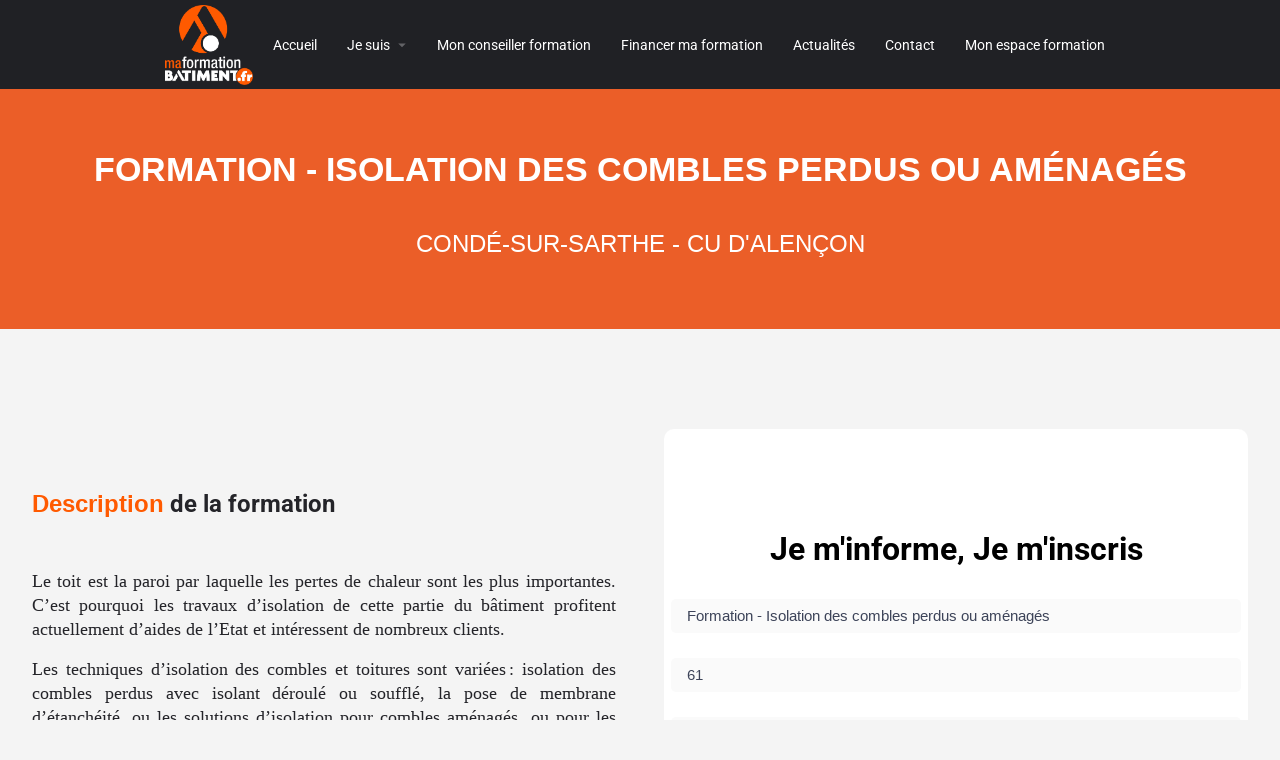

--- FILE ---
content_type: text/css
request_url: https://maformationbatiment.fr/wp-content/uploads/elementor/css/post-6.css?ver=1768865157
body_size: 472
content:
.elementor-kit-6{--e-global-color-primary:#FF5A00;--e-global-color-secondary:#FF8B4D;--e-global-color-text:#36363B;--e-global-color-accent:#61CE70;--e-global-typography-primary-font-family:"Roboto";--e-global-typography-primary-font-weight:600;--e-global-typography-secondary-font-family:"Roboto Slab";--e-global-typography-secondary-font-weight:400;--e-global-typography-text-font-family:"Roboto";--e-global-typography-text-font-weight:400;--e-global-typography-accent-font-family:"Roboto";--e-global-typography-accent-font-weight:500;font-family:"Roboto", Sans-serif;font-size:16px;font-weight:400;}.elementor-kit-6 button,.elementor-kit-6 input[type="button"],.elementor-kit-6 input[type="submit"],.elementor-kit-6 .elementor-button{background-color:#FF5A00;font-family:"Roboto", Sans-serif;font-size:16px;font-weight:400;color:#FFFFFF;border-radius:10px 10px 10px 10px;}.elementor-kit-6 button:hover,.elementor-kit-6 button:focus,.elementor-kit-6 input[type="button"]:hover,.elementor-kit-6 input[type="button"]:focus,.elementor-kit-6 input[type="submit"]:hover,.elementor-kit-6 input[type="submit"]:focus,.elementor-kit-6 .elementor-button:hover,.elementor-kit-6 .elementor-button:focus{background-color:var( --e-global-color-secondary );color:#FFFFFF;border-radius:10px 10px 10px 10px;}.elementor-kit-6 e-page-transition{background-color:#FFBC7D;}.elementor-kit-6 p{margin-block-end:0px;}.elementor-kit-6 h1{font-family:"Roboto", Sans-serif;font-size:48px;font-weight:700;}.elementor-kit-6 h2{font-family:"Roboto", Sans-serif;font-size:32px;font-weight:700;}.elementor-kit-6 h3{font-family:"Roboto", Sans-serif;font-size:24px;font-weight:700;}.elementor-kit-6 h4{font-family:"Roboto", Sans-serif;font-size:20px;font-weight:700;}.elementor-section.elementor-section-boxed > .elementor-container{max-width:1140px;}.e-con{--container-max-width:1140px;}.elementor-widget:not(:last-child){margin-block-end:0px;}.elementor-element{--widgets-spacing:0px 0px;--widgets-spacing-row:0px;--widgets-spacing-column:0px;}{}h1.entry-title{display:var(--page-title-display);}@media(max-width:1024px){.elementor-section.elementor-section-boxed > .elementor-container{max-width:1024px;}.e-con{--container-max-width:1024px;}}@media(max-width:767px){.elementor-section.elementor-section-boxed > .elementor-container{max-width:767px;}.e-con{--container-max-width:767px;}}